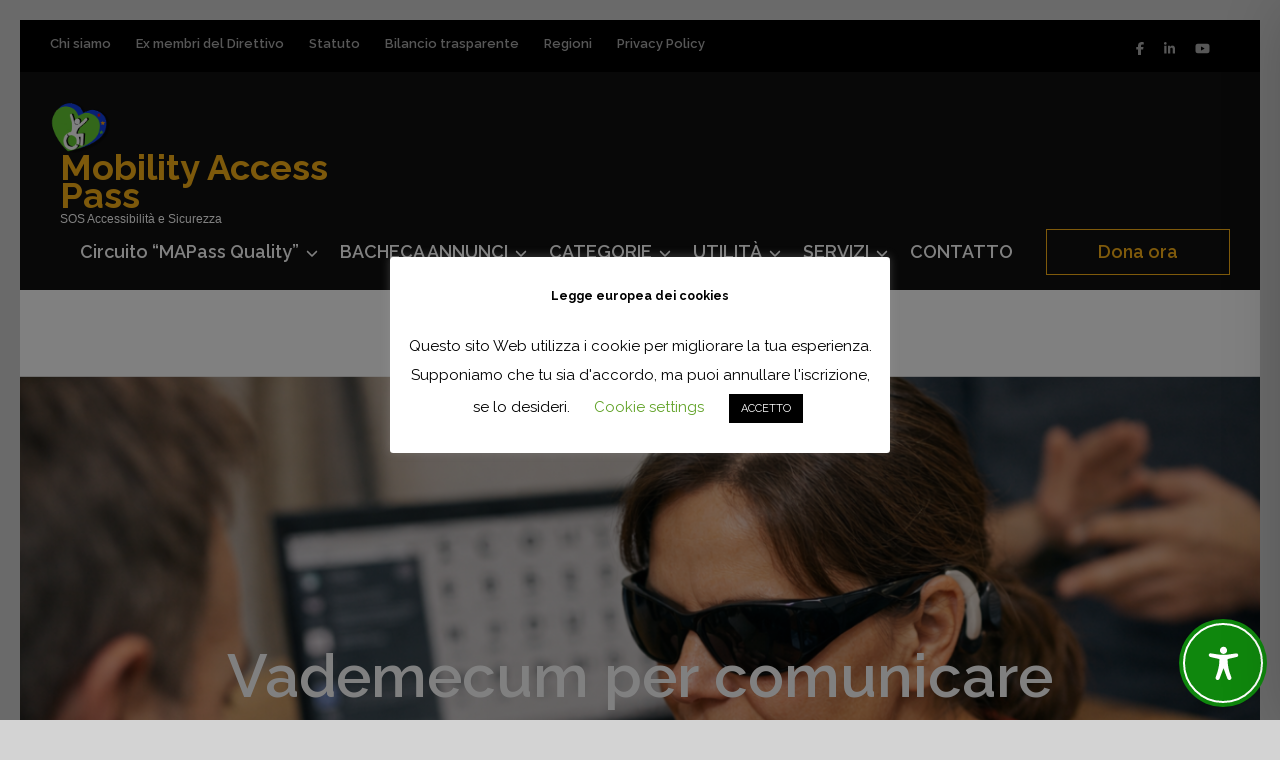

--- FILE ---
content_type: text/html; charset=utf-8
request_url: https://www.google.com/recaptcha/api2/aframe
body_size: 268
content:
<!DOCTYPE HTML><html><head><meta http-equiv="content-type" content="text/html; charset=UTF-8"></head><body><script nonce="qH_s3lR8RqGspO08JVA3mA">/** Anti-fraud and anti-abuse applications only. See google.com/recaptcha */ try{var clients={'sodar':'https://pagead2.googlesyndication.com/pagead/sodar?'};window.addEventListener("message",function(a){try{if(a.source===window.parent){var b=JSON.parse(a.data);var c=clients[b['id']];if(c){var d=document.createElement('img');d.src=c+b['params']+'&rc='+(localStorage.getItem("rc::a")?sessionStorage.getItem("rc::b"):"");window.document.body.appendChild(d);sessionStorage.setItem("rc::e",parseInt(sessionStorage.getItem("rc::e")||0)+1);localStorage.setItem("rc::h",'1769906187613');}}}catch(b){}});window.parent.postMessage("_grecaptcha_ready", "*");}catch(b){}</script></body></html>